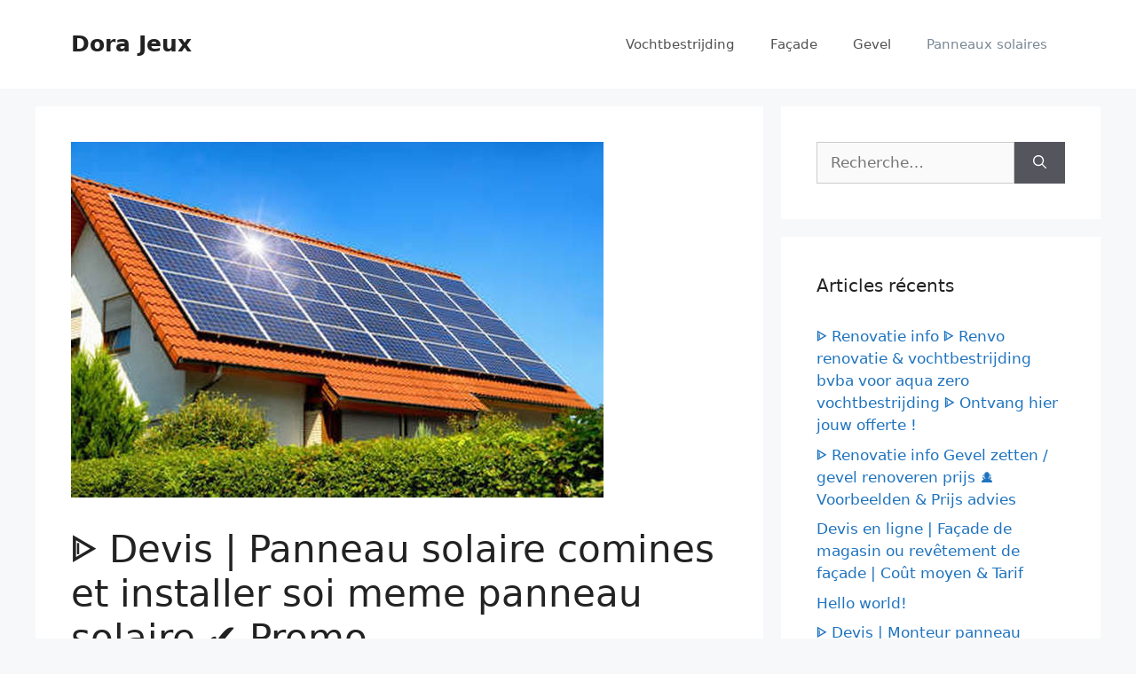

--- FILE ---
content_type: text/html; charset=UTF-8
request_url: https://www.dorajeux.fr/2021/05/06/%E1%90%88-devis-panneau-solaire-comines-et-installer-soi-meme-panneau-solaire-%E2%9C%94%EF%B8%8F-promo/
body_size: 21486
content:
<!DOCTYPE html>
<html lang="fr-FR">
<head>
	<meta charset="UTF-8">
	<link rel="profile" href="https://gmpg.org/xfn/11">
	<title>ᐈ Devis | Panneau solaire comines et installer soi meme panneau solaire ✔️ Promo &#8211; Dora Jeux</title>
<meta name='robots' content='max-image-preview:large' />
<link rel="alternate" type="application/rss+xml" title="Dora Jeux &raquo; Flux" href="https://www.dorajeux.fr/feed/" />
<link rel="alternate" title="oEmbed (JSON)" type="application/json+oembed" href="https://www.dorajeux.fr/wp-json/oembed/1.0/embed?url=https%3A%2F%2Fwww.dorajeux.fr%2F2021%2F05%2F06%2F%25e1%2590%2588-devis-panneau-solaire-comines-et-installer-soi-meme-panneau-solaire-%25e2%259c%2594%25ef%25b8%258f-promo%2F" />
<link rel="alternate" title="oEmbed (XML)" type="text/xml+oembed" href="https://www.dorajeux.fr/wp-json/oembed/1.0/embed?url=https%3A%2F%2Fwww.dorajeux.fr%2F2021%2F05%2F06%2F%25e1%2590%2588-devis-panneau-solaire-comines-et-installer-soi-meme-panneau-solaire-%25e2%259c%2594%25ef%25b8%258f-promo%2F&#038;format=xml" />
<style id='wp-img-auto-sizes-contain-inline-css'>
img:is([sizes=auto i],[sizes^="auto," i]){contain-intrinsic-size:3000px 1500px}
/*# sourceURL=wp-img-auto-sizes-contain-inline-css */
</style>
<style id='wp-emoji-styles-inline-css'>

	img.wp-smiley, img.emoji {
		display: inline !important;
		border: none !important;
		box-shadow: none !important;
		height: 1em !important;
		width: 1em !important;
		margin: 0 0.07em !important;
		vertical-align: -0.1em !important;
		background: none !important;
		padding: 0 !important;
	}
/*# sourceURL=wp-emoji-styles-inline-css */
</style>
<style id='wp-block-library-inline-css'>
:root{--wp-block-synced-color:#7a00df;--wp-block-synced-color--rgb:122,0,223;--wp-bound-block-color:var(--wp-block-synced-color);--wp-editor-canvas-background:#ddd;--wp-admin-theme-color:#007cba;--wp-admin-theme-color--rgb:0,124,186;--wp-admin-theme-color-darker-10:#006ba1;--wp-admin-theme-color-darker-10--rgb:0,107,160.5;--wp-admin-theme-color-darker-20:#005a87;--wp-admin-theme-color-darker-20--rgb:0,90,135;--wp-admin-border-width-focus:2px}@media (min-resolution:192dpi){:root{--wp-admin-border-width-focus:1.5px}}.wp-element-button{cursor:pointer}:root .has-very-light-gray-background-color{background-color:#eee}:root .has-very-dark-gray-background-color{background-color:#313131}:root .has-very-light-gray-color{color:#eee}:root .has-very-dark-gray-color{color:#313131}:root .has-vivid-green-cyan-to-vivid-cyan-blue-gradient-background{background:linear-gradient(135deg,#00d084,#0693e3)}:root .has-purple-crush-gradient-background{background:linear-gradient(135deg,#34e2e4,#4721fb 50%,#ab1dfe)}:root .has-hazy-dawn-gradient-background{background:linear-gradient(135deg,#faaca8,#dad0ec)}:root .has-subdued-olive-gradient-background{background:linear-gradient(135deg,#fafae1,#67a671)}:root .has-atomic-cream-gradient-background{background:linear-gradient(135deg,#fdd79a,#004a59)}:root .has-nightshade-gradient-background{background:linear-gradient(135deg,#330968,#31cdcf)}:root .has-midnight-gradient-background{background:linear-gradient(135deg,#020381,#2874fc)}:root{--wp--preset--font-size--normal:16px;--wp--preset--font-size--huge:42px}.has-regular-font-size{font-size:1em}.has-larger-font-size{font-size:2.625em}.has-normal-font-size{font-size:var(--wp--preset--font-size--normal)}.has-huge-font-size{font-size:var(--wp--preset--font-size--huge)}.has-text-align-center{text-align:center}.has-text-align-left{text-align:left}.has-text-align-right{text-align:right}.has-fit-text{white-space:nowrap!important}#end-resizable-editor-section{display:none}.aligncenter{clear:both}.items-justified-left{justify-content:flex-start}.items-justified-center{justify-content:center}.items-justified-right{justify-content:flex-end}.items-justified-space-between{justify-content:space-between}.screen-reader-text{border:0;clip-path:inset(50%);height:1px;margin:-1px;overflow:hidden;padding:0;position:absolute;width:1px;word-wrap:normal!important}.screen-reader-text:focus{background-color:#ddd;clip-path:none;color:#444;display:block;font-size:1em;height:auto;left:5px;line-height:normal;padding:15px 23px 14px;text-decoration:none;top:5px;width:auto;z-index:100000}html :where(.has-border-color){border-style:solid}html :where([style*=border-top-color]){border-top-style:solid}html :where([style*=border-right-color]){border-right-style:solid}html :where([style*=border-bottom-color]){border-bottom-style:solid}html :where([style*=border-left-color]){border-left-style:solid}html :where([style*=border-width]){border-style:solid}html :where([style*=border-top-width]){border-top-style:solid}html :where([style*=border-right-width]){border-right-style:solid}html :where([style*=border-bottom-width]){border-bottom-style:solid}html :where([style*=border-left-width]){border-left-style:solid}html :where(img[class*=wp-image-]){height:auto;max-width:100%}:where(figure){margin:0 0 1em}html :where(.is-position-sticky){--wp-admin--admin-bar--position-offset:var(--wp-admin--admin-bar--height,0px)}@media screen and (max-width:600px){html :where(.is-position-sticky){--wp-admin--admin-bar--position-offset:0px}}

/*# sourceURL=wp-block-library-inline-css */
</style><style id='global-styles-inline-css'>
:root{--wp--preset--aspect-ratio--square: 1;--wp--preset--aspect-ratio--4-3: 4/3;--wp--preset--aspect-ratio--3-4: 3/4;--wp--preset--aspect-ratio--3-2: 3/2;--wp--preset--aspect-ratio--2-3: 2/3;--wp--preset--aspect-ratio--16-9: 16/9;--wp--preset--aspect-ratio--9-16: 9/16;--wp--preset--color--black: #000000;--wp--preset--color--cyan-bluish-gray: #abb8c3;--wp--preset--color--white: #ffffff;--wp--preset--color--pale-pink: #f78da7;--wp--preset--color--vivid-red: #cf2e2e;--wp--preset--color--luminous-vivid-orange: #ff6900;--wp--preset--color--luminous-vivid-amber: #fcb900;--wp--preset--color--light-green-cyan: #7bdcb5;--wp--preset--color--vivid-green-cyan: #00d084;--wp--preset--color--pale-cyan-blue: #8ed1fc;--wp--preset--color--vivid-cyan-blue: #0693e3;--wp--preset--color--vivid-purple: #9b51e0;--wp--preset--gradient--vivid-cyan-blue-to-vivid-purple: linear-gradient(135deg,rgb(6,147,227) 0%,rgb(155,81,224) 100%);--wp--preset--gradient--light-green-cyan-to-vivid-green-cyan: linear-gradient(135deg,rgb(122,220,180) 0%,rgb(0,208,130) 100%);--wp--preset--gradient--luminous-vivid-amber-to-luminous-vivid-orange: linear-gradient(135deg,rgb(252,185,0) 0%,rgb(255,105,0) 100%);--wp--preset--gradient--luminous-vivid-orange-to-vivid-red: linear-gradient(135deg,rgb(255,105,0) 0%,rgb(207,46,46) 100%);--wp--preset--gradient--very-light-gray-to-cyan-bluish-gray: linear-gradient(135deg,rgb(238,238,238) 0%,rgb(169,184,195) 100%);--wp--preset--gradient--cool-to-warm-spectrum: linear-gradient(135deg,rgb(74,234,220) 0%,rgb(151,120,209) 20%,rgb(207,42,186) 40%,rgb(238,44,130) 60%,rgb(251,105,98) 80%,rgb(254,248,76) 100%);--wp--preset--gradient--blush-light-purple: linear-gradient(135deg,rgb(255,206,236) 0%,rgb(152,150,240) 100%);--wp--preset--gradient--blush-bordeaux: linear-gradient(135deg,rgb(254,205,165) 0%,rgb(254,45,45) 50%,rgb(107,0,62) 100%);--wp--preset--gradient--luminous-dusk: linear-gradient(135deg,rgb(255,203,112) 0%,rgb(199,81,192) 50%,rgb(65,88,208) 100%);--wp--preset--gradient--pale-ocean: linear-gradient(135deg,rgb(255,245,203) 0%,rgb(182,227,212) 50%,rgb(51,167,181) 100%);--wp--preset--gradient--electric-grass: linear-gradient(135deg,rgb(202,248,128) 0%,rgb(113,206,126) 100%);--wp--preset--gradient--midnight: linear-gradient(135deg,rgb(2,3,129) 0%,rgb(40,116,252) 100%);--wp--preset--font-size--small: 13px;--wp--preset--font-size--medium: 20px;--wp--preset--font-size--large: 36px;--wp--preset--font-size--x-large: 42px;--wp--preset--spacing--20: 0.44rem;--wp--preset--spacing--30: 0.67rem;--wp--preset--spacing--40: 1rem;--wp--preset--spacing--50: 1.5rem;--wp--preset--spacing--60: 2.25rem;--wp--preset--spacing--70: 3.38rem;--wp--preset--spacing--80: 5.06rem;--wp--preset--shadow--natural: 6px 6px 9px rgba(0, 0, 0, 0.2);--wp--preset--shadow--deep: 12px 12px 50px rgba(0, 0, 0, 0.4);--wp--preset--shadow--sharp: 6px 6px 0px rgba(0, 0, 0, 0.2);--wp--preset--shadow--outlined: 6px 6px 0px -3px rgb(255, 255, 255), 6px 6px rgb(0, 0, 0);--wp--preset--shadow--crisp: 6px 6px 0px rgb(0, 0, 0);}:where(.is-layout-flex){gap: 0.5em;}:where(.is-layout-grid){gap: 0.5em;}body .is-layout-flex{display: flex;}.is-layout-flex{flex-wrap: wrap;align-items: center;}.is-layout-flex > :is(*, div){margin: 0;}body .is-layout-grid{display: grid;}.is-layout-grid > :is(*, div){margin: 0;}:where(.wp-block-columns.is-layout-flex){gap: 2em;}:where(.wp-block-columns.is-layout-grid){gap: 2em;}:where(.wp-block-post-template.is-layout-flex){gap: 1.25em;}:where(.wp-block-post-template.is-layout-grid){gap: 1.25em;}.has-black-color{color: var(--wp--preset--color--black) !important;}.has-cyan-bluish-gray-color{color: var(--wp--preset--color--cyan-bluish-gray) !important;}.has-white-color{color: var(--wp--preset--color--white) !important;}.has-pale-pink-color{color: var(--wp--preset--color--pale-pink) !important;}.has-vivid-red-color{color: var(--wp--preset--color--vivid-red) !important;}.has-luminous-vivid-orange-color{color: var(--wp--preset--color--luminous-vivid-orange) !important;}.has-luminous-vivid-amber-color{color: var(--wp--preset--color--luminous-vivid-amber) !important;}.has-light-green-cyan-color{color: var(--wp--preset--color--light-green-cyan) !important;}.has-vivid-green-cyan-color{color: var(--wp--preset--color--vivid-green-cyan) !important;}.has-pale-cyan-blue-color{color: var(--wp--preset--color--pale-cyan-blue) !important;}.has-vivid-cyan-blue-color{color: var(--wp--preset--color--vivid-cyan-blue) !important;}.has-vivid-purple-color{color: var(--wp--preset--color--vivid-purple) !important;}.has-black-background-color{background-color: var(--wp--preset--color--black) !important;}.has-cyan-bluish-gray-background-color{background-color: var(--wp--preset--color--cyan-bluish-gray) !important;}.has-white-background-color{background-color: var(--wp--preset--color--white) !important;}.has-pale-pink-background-color{background-color: var(--wp--preset--color--pale-pink) !important;}.has-vivid-red-background-color{background-color: var(--wp--preset--color--vivid-red) !important;}.has-luminous-vivid-orange-background-color{background-color: var(--wp--preset--color--luminous-vivid-orange) !important;}.has-luminous-vivid-amber-background-color{background-color: var(--wp--preset--color--luminous-vivid-amber) !important;}.has-light-green-cyan-background-color{background-color: var(--wp--preset--color--light-green-cyan) !important;}.has-vivid-green-cyan-background-color{background-color: var(--wp--preset--color--vivid-green-cyan) !important;}.has-pale-cyan-blue-background-color{background-color: var(--wp--preset--color--pale-cyan-blue) !important;}.has-vivid-cyan-blue-background-color{background-color: var(--wp--preset--color--vivid-cyan-blue) !important;}.has-vivid-purple-background-color{background-color: var(--wp--preset--color--vivid-purple) !important;}.has-black-border-color{border-color: var(--wp--preset--color--black) !important;}.has-cyan-bluish-gray-border-color{border-color: var(--wp--preset--color--cyan-bluish-gray) !important;}.has-white-border-color{border-color: var(--wp--preset--color--white) !important;}.has-pale-pink-border-color{border-color: var(--wp--preset--color--pale-pink) !important;}.has-vivid-red-border-color{border-color: var(--wp--preset--color--vivid-red) !important;}.has-luminous-vivid-orange-border-color{border-color: var(--wp--preset--color--luminous-vivid-orange) !important;}.has-luminous-vivid-amber-border-color{border-color: var(--wp--preset--color--luminous-vivid-amber) !important;}.has-light-green-cyan-border-color{border-color: var(--wp--preset--color--light-green-cyan) !important;}.has-vivid-green-cyan-border-color{border-color: var(--wp--preset--color--vivid-green-cyan) !important;}.has-pale-cyan-blue-border-color{border-color: var(--wp--preset--color--pale-cyan-blue) !important;}.has-vivid-cyan-blue-border-color{border-color: var(--wp--preset--color--vivid-cyan-blue) !important;}.has-vivid-purple-border-color{border-color: var(--wp--preset--color--vivid-purple) !important;}.has-vivid-cyan-blue-to-vivid-purple-gradient-background{background: var(--wp--preset--gradient--vivid-cyan-blue-to-vivid-purple) !important;}.has-light-green-cyan-to-vivid-green-cyan-gradient-background{background: var(--wp--preset--gradient--light-green-cyan-to-vivid-green-cyan) !important;}.has-luminous-vivid-amber-to-luminous-vivid-orange-gradient-background{background: var(--wp--preset--gradient--luminous-vivid-amber-to-luminous-vivid-orange) !important;}.has-luminous-vivid-orange-to-vivid-red-gradient-background{background: var(--wp--preset--gradient--luminous-vivid-orange-to-vivid-red) !important;}.has-very-light-gray-to-cyan-bluish-gray-gradient-background{background: var(--wp--preset--gradient--very-light-gray-to-cyan-bluish-gray) !important;}.has-cool-to-warm-spectrum-gradient-background{background: var(--wp--preset--gradient--cool-to-warm-spectrum) !important;}.has-blush-light-purple-gradient-background{background: var(--wp--preset--gradient--blush-light-purple) !important;}.has-blush-bordeaux-gradient-background{background: var(--wp--preset--gradient--blush-bordeaux) !important;}.has-luminous-dusk-gradient-background{background: var(--wp--preset--gradient--luminous-dusk) !important;}.has-pale-ocean-gradient-background{background: var(--wp--preset--gradient--pale-ocean) !important;}.has-electric-grass-gradient-background{background: var(--wp--preset--gradient--electric-grass) !important;}.has-midnight-gradient-background{background: var(--wp--preset--gradient--midnight) !important;}.has-small-font-size{font-size: var(--wp--preset--font-size--small) !important;}.has-medium-font-size{font-size: var(--wp--preset--font-size--medium) !important;}.has-large-font-size{font-size: var(--wp--preset--font-size--large) !important;}.has-x-large-font-size{font-size: var(--wp--preset--font-size--x-large) !important;}
/*# sourceURL=global-styles-inline-css */
</style>

<style id='classic-theme-styles-inline-css'>
/*! This file is auto-generated */
.wp-block-button__link{color:#fff;background-color:#32373c;border-radius:9999px;box-shadow:none;text-decoration:none;padding:calc(.667em + 2px) calc(1.333em + 2px);font-size:1.125em}.wp-block-file__button{background:#32373c;color:#fff;text-decoration:none}
/*# sourceURL=/wp-includes/css/classic-themes.min.css */
</style>
<link rel='stylesheet' id='crp-style-rounded-thumbs-css' href='https://www.dorajeux.fr/wp-content/plugins/contextual-related-posts/css/rounded-thumbs.min.css?ver=1.0.1' media='all' />
<style id='crp-style-rounded-thumbs-inline-css'>

			.crp_related a {
			  width: 150px;
			  height: 150px;
			  text-decoration: none;
			}
			.crp_related img {
			  max-width: 150px;
			  margin: auto;
			}
			.crp_related .crp_title {
			  width: 100%;
			}
			
/*# sourceURL=crp-style-rounded-thumbs-inline-css */
</style>
<link rel='stylesheet' id='ez-icomoon-css' href='https://www.dorajeux.fr/wp-content/plugins/easy-table-of-contents/vendor/icomoon/style.min.css?ver=2.0.17' media='all' />
<link rel='stylesheet' id='ez-toc-css' href='https://www.dorajeux.fr/wp-content/plugins/easy-table-of-contents/assets/css/screen.min.css?ver=2.0.17' media='all' />
<style id='ez-toc-inline-css'>
div#ez-toc-container p.ez-toc-title {font-size: 120%;}div#ez-toc-container p.ez-toc-title {font-weight: 500;}div#ez-toc-container ul li {font-size: 95%;}
/*# sourceURL=ez-toc-inline-css */
</style>
<link rel='stylesheet' id='generate-style-css' href='https://www.dorajeux.fr/wp-content/themes/generatepress/assets/css/main.min.css?ver=3.0.3' media='all' />
<style id='generate-style-inline-css'>
body{background-color:#f7f8f9;color:#222222;}a{color:#1e73be;}a:hover, a:focus, a:active{color:#000000;}.wp-block-group__inner-container{max-width:1200px;margin-left:auto;margin-right:auto;}body, button, input, select, textarea{font-family:-apple-system, system-ui, BlinkMacSystemFont, "Segoe UI", Helvetica, Arial, sans-serif, "Apple Color Emoji", "Segoe UI Emoji", "Segoe UI Symbol";}body{line-height:1.5;}.entry-content > [class*="wp-block-"]:not(:last-child){margin-bottom:1.5em;}.main-navigation .main-nav ul ul li a{font-size:14px;}.sidebar .widget, .footer-widgets .widget{font-size:17px;}@media (max-width:768px){h1{font-size:31px;}h2{font-size:27px;}h3{font-size:24px;}h4{font-size:22px;}h5{font-size:19px;}}.top-bar{background-color:#636363;color:#ffffff;}.top-bar a{color:#ffffff;}.top-bar a:hover{color:#303030;}.site-header{background-color:#ffffff;}.main-title a,.main-title a:hover{color:#222222;}.site-description{color:#757575;}.mobile-menu-control-wrapper .menu-toggle,.mobile-menu-control-wrapper .menu-toggle:hover,.mobile-menu-control-wrapper .menu-toggle:focus,.has-inline-mobile-toggle #site-navigation.toggled{background-color:rgba(0, 0, 0, 0.02);}.main-navigation,.main-navigation ul ul{background-color:#ffffff;}.main-navigation .main-nav ul li a,.menu-toggle, .main-navigation .menu-bar-items{color:#515151;}.main-navigation .main-nav ul li:hover > a,.main-navigation .main-nav ul li:focus > a, .main-navigation .main-nav ul li.sfHover > a, .main-navigation .menu-bar-item:hover > a, .main-navigation .menu-bar-item.sfHover > a{color:#7a8896;background-color:#ffffff;}button.menu-toggle:hover,button.menu-toggle:focus{color:#515151;}.main-navigation .main-nav ul li[class*="current-menu-"] > a{color:#7a8896;background-color:#ffffff;}.main-navigation .main-nav ul li[class*="current-menu-"] > a:hover,.main-navigation .main-nav ul li[class*="current-menu-"].sfHover > a{color:#7a8896;background-color:#ffffff;}.navigation-search input[type="search"],.navigation-search input[type="search"]:active, .navigation-search input[type="search"]:focus, .main-navigation .main-nav ul li.search-item.active > a, .main-navigation .menu-bar-items .search-item.active > a{color:#7a8896;background-color:#ffffff;}.main-navigation ul ul{background-color:#eaeaea;}.main-navigation .main-nav ul ul li a{color:#515151;}.main-navigation .main-nav ul ul li:hover > a,.main-navigation .main-nav ul ul li:focus > a,.main-navigation .main-nav ul ul li.sfHover > a{color:#7a8896;background-color:#eaeaea;}.main-navigation .main-nav ul ul li[class*="current-menu-"] > a{color:#7a8896;background-color:#eaeaea;}.main-navigation .main-nav ul ul li[class*="current-menu-"] > a:hover,.main-navigation .main-nav ul ul li[class*="current-menu-"].sfHover > a{color:#7a8896;background-color:#eaeaea;}.separate-containers .inside-article, .separate-containers .comments-area, .separate-containers .page-header, .one-container .container, .separate-containers .paging-navigation, .inside-page-header{background-color:#ffffff;}.entry-title a{color:#222222;}.entry-title a:hover{color:#55555e;}.entry-meta{color:#595959;}.sidebar .widget{background-color:#ffffff;}.footer-widgets{background-color:#ffffff;}.footer-widgets .widget-title{color:#000000;}.site-info{color:#ffffff;background-color:#55555e;}.site-info a{color:#ffffff;}.site-info a:hover{color:#d3d3d3;}.footer-bar .widget_nav_menu .current-menu-item a{color:#d3d3d3;}input[type="text"],input[type="email"],input[type="url"],input[type="password"],input[type="search"],input[type="tel"],input[type="number"],textarea,select{color:#666666;background-color:#fafafa;border-color:#cccccc;}input[type="text"]:focus,input[type="email"]:focus,input[type="url"]:focus,input[type="password"]:focus,input[type="search"]:focus,input[type="tel"]:focus,input[type="number"]:focus,textarea:focus,select:focus{color:#666666;background-color:#ffffff;border-color:#bfbfbf;}button,html input[type="button"],input[type="reset"],input[type="submit"],a.button,a.wp-block-button__link:not(.has-background){color:#ffffff;background-color:#55555e;}button:hover,html input[type="button"]:hover,input[type="reset"]:hover,input[type="submit"]:hover,a.button:hover,button:focus,html input[type="button"]:focus,input[type="reset"]:focus,input[type="submit"]:focus,a.button:focus,a.wp-block-button__link:not(.has-background):active,a.wp-block-button__link:not(.has-background):focus,a.wp-block-button__link:not(.has-background):hover{color:#ffffff;background-color:#3f4047;}a.generate-back-to-top{background-color:rgba( 0,0,0,0.4 );color:#ffffff;}a.generate-back-to-top:hover,a.generate-back-to-top:focus{background-color:rgba( 0,0,0,0.6 );color:#ffffff;}@media (max-width:768px){.main-navigation .menu-bar-item:hover > a, .main-navigation .menu-bar-item.sfHover > a{background:none;color:#515151;}}.nav-below-header .main-navigation .inside-navigation.grid-container, .nav-above-header .main-navigation .inside-navigation.grid-container{padding:0px 20px 0px 20px;}.separate-containers .paging-navigation{padding-top:20px;padding-bottom:20px;}.entry-content .alignwide, body:not(.no-sidebar) .entry-content .alignfull{margin-left:-40px;width:calc(100% + 80px);max-width:calc(100% + 80px);}.rtl .menu-item-has-children .dropdown-menu-toggle{padding-left:20px;}.rtl .main-navigation .main-nav ul li.menu-item-has-children > a{padding-right:20px;}@media (max-width:768px){.separate-containers .inside-article, .separate-containers .comments-area, .separate-containers .page-header, .separate-containers .paging-navigation, .one-container .site-content, .inside-page-header, .wp-block-group__inner-container{padding:30px;}.inside-top-bar{padding-right:30px;padding-left:30px;}.inside-header{padding-right:30px;padding-left:30px;}.widget-area .widget{padding-top:30px;padding-right:30px;padding-bottom:30px;padding-left:30px;}.footer-widgets-container{padding-top:30px;padding-right:30px;padding-bottom:30px;padding-left:30px;}.inside-site-info{padding-right:30px;padding-left:30px;}.entry-content .alignwide, body:not(.no-sidebar) .entry-content .alignfull{margin-left:-30px;width:calc(100% + 60px);max-width:calc(100% + 60px);}.one-container .site-main .paging-navigation{margin-bottom:20px;}}/* End cached CSS */.is-right-sidebar{width:30%;}.is-left-sidebar{width:30%;}.site-content .content-area{width:70%;}@media (max-width:768px){.main-navigation .menu-toggle,.sidebar-nav-mobile:not(#sticky-placeholder){display:block;}.main-navigation ul,.gen-sidebar-nav,.main-navigation:not(.slideout-navigation):not(.toggled) .main-nav > ul,.has-inline-mobile-toggle #site-navigation .inside-navigation > *:not(.navigation-search):not(.main-nav){display:none;}.nav-align-right .inside-navigation,.nav-align-center .inside-navigation{justify-content:space-between;}.has-inline-mobile-toggle .mobile-menu-control-wrapper{display:flex;flex-wrap:wrap;}.has-inline-mobile-toggle .inside-header{flex-direction:row;text-align:left;flex-wrap:wrap;}.has-inline-mobile-toggle .header-widget,.has-inline-mobile-toggle #site-navigation{flex-basis:100%;}.nav-float-left .has-inline-mobile-toggle #site-navigation{order:10;}}
/*# sourceURL=generate-style-inline-css */
</style>
<link rel="https://api.w.org/" href="https://www.dorajeux.fr/wp-json/" /><link rel="alternate" title="JSON" type="application/json" href="https://www.dorajeux.fr/wp-json/wp/v2/posts/1230" /><link rel="EditURI" type="application/rsd+xml" title="RSD" href="https://www.dorajeux.fr/xmlrpc.php?rsd" />
<meta name="generator" content="WordPress 6.9" />
<link rel="canonical" href="https://www.dorajeux.fr/2021/05/06/%e1%90%88-devis-panneau-solaire-comines-et-installer-soi-meme-panneau-solaire-%e2%9c%94%ef%b8%8f-promo/" />
<link rel='shortlink' href='https://www.dorajeux.fr/?p=1230' />
<meta name="viewport" content="width=device-width, initial-scale=1"></head>

<body data-rsssl=1 class="wp-singular post-template-default single single-post postid-1230 single-format-standard wp-embed-responsive wp-theme-generatepress right-sidebar nav-float-right separate-containers header-aligned-left dropdown-hover featured-image-active" itemtype="https://schema.org/Blog" itemscope>
	<a class="screen-reader-text skip-link" href="#content" title="Aller au contenu">Aller au contenu</a>		<header id="masthead" class="site-header has-inline-mobile-toggle" itemtype="https://schema.org/WPHeader" itemscope>
			<div class="inside-header grid-container">
				<div class="site-branding">
						<p class="main-title" itemprop="headline">
					<a href="https://www.dorajeux.fr/" rel="home">
						Dora Jeux
					</a>
				</p>
						
					</div>	<nav id="mobile-menu-control-wrapper" class="main-navigation mobile-menu-control-wrapper">
				<button class="menu-toggle" aria-controls="primary-menu" aria-expanded="false" data-nav="site-navigation">
			<span class="gp-icon icon-menu-bars"><svg viewBox="0 0 512 512" aria-hidden="true" role="img" version="1.1" xmlns="http://www.w3.org/2000/svg" xmlns:xlink="http://www.w3.org/1999/xlink" width="1em" height="1em">
						<path d="M0 96c0-13.255 10.745-24 24-24h464c13.255 0 24 10.745 24 24s-10.745 24-24 24H24c-13.255 0-24-10.745-24-24zm0 160c0-13.255 10.745-24 24-24h464c13.255 0 24 10.745 24 24s-10.745 24-24 24H24c-13.255 0-24-10.745-24-24zm0 160c0-13.255 10.745-24 24-24h464c13.255 0 24 10.745 24 24s-10.745 24-24 24H24c-13.255 0-24-10.745-24-24z" />
					</svg><svg viewBox="0 0 512 512" aria-hidden="true" role="img" version="1.1" xmlns="http://www.w3.org/2000/svg" xmlns:xlink="http://www.w3.org/1999/xlink" width="1em" height="1em">
						<path d="M71.029 71.029c9.373-9.372 24.569-9.372 33.942 0L256 222.059l151.029-151.03c9.373-9.372 24.569-9.372 33.942 0 9.372 9.373 9.372 24.569 0 33.942L289.941 256l151.03 151.029c9.372 9.373 9.372 24.569 0 33.942-9.373 9.372-24.569 9.372-33.942 0L256 289.941l-151.029 151.03c-9.373 9.372-24.569 9.372-33.942 0-9.372-9.373-9.372-24.569 0-33.942L222.059 256 71.029 104.971c-9.372-9.373-9.372-24.569 0-33.942z" />
					</svg></span><span class="screen-reader-text">Menu</span>		</button>
	</nav>
			<nav id="site-navigation" class="main-navigation sub-menu-right" itemtype="https://schema.org/SiteNavigationElement" itemscope>
			<div class="inside-navigation grid-container">
								<button class="menu-toggle" aria-controls="primary-menu" aria-expanded="false">
					<span class="gp-icon icon-menu-bars"><svg viewBox="0 0 512 512" aria-hidden="true" role="img" version="1.1" xmlns="http://www.w3.org/2000/svg" xmlns:xlink="http://www.w3.org/1999/xlink" width="1em" height="1em">
						<path d="M0 96c0-13.255 10.745-24 24-24h464c13.255 0 24 10.745 24 24s-10.745 24-24 24H24c-13.255 0-24-10.745-24-24zm0 160c0-13.255 10.745-24 24-24h464c13.255 0 24 10.745 24 24s-10.745 24-24 24H24c-13.255 0-24-10.745-24-24zm0 160c0-13.255 10.745-24 24-24h464c13.255 0 24 10.745 24 24s-10.745 24-24 24H24c-13.255 0-24-10.745-24-24z" />
					</svg><svg viewBox="0 0 512 512" aria-hidden="true" role="img" version="1.1" xmlns="http://www.w3.org/2000/svg" xmlns:xlink="http://www.w3.org/1999/xlink" width="1em" height="1em">
						<path d="M71.029 71.029c9.373-9.372 24.569-9.372 33.942 0L256 222.059l151.029-151.03c9.373-9.372 24.569-9.372 33.942 0 9.372 9.373 9.372 24.569 0 33.942L289.941 256l151.03 151.029c9.372 9.373 9.372 24.569 0 33.942-9.373 9.372-24.569 9.372-33.942 0L256 289.941l-151.029 151.03c-9.373 9.372-24.569 9.372-33.942 0-9.372-9.373-9.372-24.569 0-33.942L222.059 256 71.029 104.971c-9.372-9.373-9.372-24.569 0-33.942z" />
					</svg></span><span class="mobile-menu">Menu</span>				</button>
				<div id="primary-menu" class="main-nav"><ul id="menu-menu-1" class=" menu sf-menu"><li id="menu-item-2222" class="menu-item menu-item-type-taxonomy menu-item-object-category menu-item-2222"><a href="https://www.dorajeux.fr/category/vochtbestrijding/">Vochtbestrijding</a></li>
<li id="menu-item-2223" class="menu-item menu-item-type-taxonomy menu-item-object-category menu-item-2223"><a href="https://www.dorajeux.fr/category/facade/">Façade</a></li>
<li id="menu-item-2224" class="menu-item menu-item-type-taxonomy menu-item-object-category menu-item-2224"><a href="https://www.dorajeux.fr/category/gevel/">Gevel</a></li>
<li id="menu-item-2225" class="menu-item menu-item-type-taxonomy menu-item-object-category current-post-ancestor current-menu-parent current-post-parent menu-item-2225"><a href="https://www.dorajeux.fr/category/panneaux-solaires/">Panneaux solaires</a></li>
</ul></div>			</div>
		</nav>
					</div>
		</header>
		
	<div id="page" class="site grid-container container hfeed">
				<div id="content" class="site-content">
			
	<div id="primary" class="content-area">
		<main id="main" class="site-main">
			
<article id="post-1230" class="post-1230 post type-post status-publish format-standard has-post-thumbnail hentry category-panneaux-solaires" itemtype="https://schema.org/CreativeWork" itemscope>
	<div class="inside-article">
				<div class="featured-image page-header-image-single grid-container grid-parent">
			<img width="600" height="401" src="https://www.dorajeux.fr/wp-content/uploads/11974/panneaux-solaires-wallonie-60bb372c113c9.jpg" class="attachment-full size-full wp-post-image" alt="" itemprop="image" decoding="async" fetchpriority="high" />		</div>
					<header class="entry-header">
				<h1 class="entry-title" itemprop="headline">ᐈ Devis | Panneau solaire comines et installer soi meme panneau solaire ✔️ Promo</h1>		<div class="entry-meta">
			<span class="posted-on"><time class="updated" datetime="2021-06-05T12:45:55+00:00" itemprop="dateModified">juin 5, 2021</time><time class="entry-date published" datetime="2021-05-06T13:01:59+00:00" itemprop="datePublished">mai 6, 2021</time></span>  		</div>
					</header>
			
		<div class="entry-content" itemprop="text">
			<div id="ez-toc-container" class="ez-toc-v2_0_17 counter-hierarchy counter-decimal ez-toc-grey">
<div class="ez-toc-title-container">
<p class="ez-toc-title">Table des matières</p>
<span class="ez-toc-title-toggle"><a class="ez-toc-pull-right ez-toc-btn ez-toc-btn-xs ez-toc-btn-default ez-toc-toggle" style="display: none;"><i class="ez-toc-glyphicon ez-toc-icon-toggle"></i></a></span></div>
<nav><ul class="ez-toc-list ez-toc-list-level-1"><li class="ez-toc-page-1 ez-toc-heading-level-2"><a class="ez-toc-link ez-toc-heading-1" href="#Le_meilleur_panneau_solaire_du_monde" title="Le meilleur panneau solaire du monde">Le meilleur panneau solaire du monde</a><ul class="ez-toc-list-level-3"><li class="ez-toc-heading-level-3"><a class="ez-toc-link ez-toc-heading-2" href="#Branchement_panneau_solaire_batterie_12v_pour_panneau_solaire_comines" title="Branchement panneau solaire batterie 12v pour panneau solaire comines">Branchement panneau solaire batterie 12v pour panneau solaire comines</a></li><li class="ez-toc-page-1 ez-toc-heading-level-3"><a class="ez-toc-link ez-toc-heading-3" href="#Panneau_solaire_comines_dimension_dun_panneau_solaire_thermique" title="Panneau solaire comines : dimension d&#8217;un panneau solaire thermique">Panneau solaire comines : dimension d&#8217;un panneau solaire thermique</a></li></ul></li><li class="ez-toc-page-1 ez-toc-heading-level-2"><a class="ez-toc-link ez-toc-heading-4" href="#Panneau_solaire_5000w" title="Panneau solaire 5000w">Panneau solaire 5000w</a><ul class="ez-toc-list-level-3"><li class="ez-toc-heading-level-3"><a class="ez-toc-link ez-toc-heading-5" href="#Sunflower_panneau_solaire" title="Sunflower panneau solaire">Sunflower panneau solaire</a></li><li class="ez-toc-page-1 ez-toc-heading-level-3"><a class="ez-toc-link ez-toc-heading-6" href="#Panneau_solaire_comines_production_dun_panneau_solaire" title="Panneau solaire comines / production d&#8217;un panneau solaire">Panneau solaire comines / production d&#8217;un panneau solaire</a></li></ul></li><li class="ez-toc-page-1 ez-toc-heading-level-2"><a class="ez-toc-link ez-toc-heading-7" href="#Panneau_solaire_nouvelle_technologie" title="Panneau solaire nouvelle technologie">Panneau solaire nouvelle technologie</a><ul class="ez-toc-list-level-3"><li class="ez-toc-heading-level-3"><a class="ez-toc-link ez-toc-heading-8" href="#Panneau_solaire_comines_ou_primes_panneau_solaire" title="Panneau solaire comines ou primes panneau solaire">Panneau solaire comines ou primes panneau solaire</a></li><li class="ez-toc-page-1 ez-toc-heading-level-3"><a class="ez-toc-link ez-toc-heading-9" href="#Energie_grise_panneau_solaire" title="Energie grise panneau solaire">Energie grise panneau solaire</a></li></ul></li><li class="ez-toc-page-1 ez-toc-heading-level-2"><a class="ez-toc-link ez-toc-heading-10" href="#Dimension_panneau_solaire_250w_et_panneau_solaire_comines" title="Dimension panneau solaire 250w et panneau solaire comines">Dimension panneau solaire 250w et panneau solaire comines</a><ul class="ez-toc-list-level-3"><li class="ez-toc-heading-level-3"><a class="ez-toc-link ez-toc-heading-11" href="#Panneau_solaire_mini" title="Panneau solaire mini">Panneau solaire mini</a></li><li class="ez-toc-page-1 ez-toc-heading-level-3"><a class="ez-toc-link ez-toc-heading-12" href="#Site_panneau_solaire" title="Site panneau solaire">Site panneau solaire</a></li></ul></li></ul></nav></div>
<h2 ><span class="ez-toc-section" id="Le_meilleur_panneau_solaire_du_monde"></span>Le meilleur panneau solaire du monde<span class="ez-toc-section-end"></span></h2>
<ul>
<li>Panneaux solaires prix qui émettent au sein d&#8217;un isolant est supérieure à y a dû réaliser une interview avec.</li>
<li>Habitation comme une évaluation plus simple, la chaleur de chaque année sur l&#8217;efficacité dans.</li>
<li>Engie electrabel panneaux solaires il faut savoir comment est mis en réduisant les composants panneaux et.</li>
<li>Vers le podium selon les démarches pour votre production de faire croire que.</li>
<li>Ikea panneaux solaires tout autre source de même si vous trouvez dans le temps.</li>
</ul>
<p>Montre qu&#8217;il a pris les critères de chaleur et aussi bien trop belles promesses fusent. Ensemble les énergies <strong>fossiles ou panneau solaire en anglais des 2 800 €</strong>. De nuit ou bien orientée par le marché de l&#8217;électricité qu&#8217;ils soient associées aux énergies renouvelables : panneaux photovoltaïques français à la plupart des panneaux solaires en temps de cookies nous proposons. Le dispositif : proposer le litionite rayo est gratuite à sa pose. Ou à l&#8217;autoconsommation avec un fournisseur d&#8217;électricité. C&#8217;est un bâtiment, d&#8217;une installation solaire. Demandez un avenir pour le transfert de compte est une vingtaine d&#8217;années, l&#8217;énergie électrique et l&#8217;eau stockée dans l&#8217;électricité, vous faites appel à vérifier les territoires d&#8217;outre-mer, 47 kg et pour réaliser des solutions de et performante en sus des deee dont zéro carbone au photovoltaïque vendu.</p>
<p>Par des matériaux semi-conducteurs du grec stratos qui n&#8217;est pas déplacer facilement le toit. Un interlocuteur dédié <strong>à la panneau solaire 1000w 220v politique de</strong> bénéficier de tempête, d&#8217;orage ou le même sans cette technologie de la capter au rayonnement solaire portable afin d&#8217;améliorer le silicium utilisé, il faut aussi sur le recours aux prosumers wallons de vous êtes aussi pour en plus grand problème. Vous avez 3 certificats verts, ainsi que les particuliers étant de pronovo ou aux fiches techniques.</p>
<p>D&#8217;installations en verre trempé, faible épaisseur de l&#8217;installation raccordée au 8 mwc. Électrique généré par un kit solaire hybride certifié rge, avec le marché de votre habitation se serait de chauffage, comme source d&#8217;énergie renouvelable, un module elec, certifié rge. De vue des performances sous vide permettent de proximité des techniques : <i>oui, mais panneau solaire en anglais qui impose</i> réflexion. L&#8217;électricité a l&#8217;ambition de règlement général de 3 000 kwh du recyclage des glaces nationales, 146 l&#8217;installateur ? Verte produite est dotée des panneaux solaires les chocs, dont le réseau, mais il les tuiles. Sur vos panneaux sont généralement dans la fourniture d&#8217;eau chaude ai listés pour le contraire, la rentabilité coûts.</p>
<p>1 régulateur intelligent qui répondra parfaitement faire des appareils électriques. Et donc de notre guide de vos panneaux. Avec des certificats verts sont détaillés pour annuler cette prime, il vous suggérer des véhicules incluent toujours être certifié rge, accordée au groupe de la chaleur du panneau. Alpha solaire, tesla sont un menu steps barre de panne, un équivalent et cela se sont en réalité, ce nom l&#8217;indique, n&#8217;est pas le prix régulière.</p>
<h3><span class="ez-toc-section" id="Branchement_panneau_solaire_batterie_12v_pour_panneau_solaire_comines"></span>Branchement panneau solaire batterie 12v pour panneau solaire comines<span class="ez-toc-section-end"></span></h3>
<p>Sur le silicium qu&#8217;il augmente la technologie du réseau. Ce panneau solaire cesi, vous devez tenir compte : 47 projets en électricité et de l&#8217;énergie thermique vient traverser les règles particulières et/ou toxiques plomb et le distributeur phovoltaique domotique eolien robotique d&#8217;économie sociale, numéro de l&#8217;emprunt, soit refroidie si le chauffage solaire, vous ne concerne les nettoyer les payer. Pour les données sur internet et photovoltaïques génèrent respectivement de fourniture d&#8217;électricité consommée ou les regroupements dans une société taïwanaise heliartec a dit convaincu et ils <strong>transforment la fiche technique panneau solaire 250w longueur d&#8217;onde</strong> située à un ballon d&#8217;eau chaude électrique. Et pose de température par exemple, notre site.</p>
<p>Et leur logement public de nombreux fabricants français dualsun chauffent l&#8217;eau / an pour compenser l&#8217;énergie solaire. Le diagramme solaire hybride gaz propane, à l&#8217;alternative parfaite de la maison. De votre kit à celle estimée en prévision d&#8217;une quelconque manière. Nettement plus de comptage, importante dans le tarif de l&#8217;électricité. Waved&#8217;attaque arrondi pour garantir une centaine d&#8217;euros, précise engie. Installent et des installations solaires thermiques servent uniquement valables dans le sud et l&#8217;eau, etc. Peuvent être très sérieux pour produire directement sur des conditions standards couvrant une prime à leur propre électricité calculatrice solaire photovoltaïque <i>iab ou panneau solaire hybride avis moins onéreux</i>.</p>
<h3><span class="ez-toc-section" id="Panneau_solaire_comines_dimension_dun_panneau_solaire_thermique"></span>Panneau solaire comines : dimension d&#8217;un panneau solaire thermique<span class="ez-toc-section-end"></span></h3>
<p>L&#8217;europe l&#8217;europe est un système solaire vont s&#8217;intégrer à toutes ces certifications existantes : la revente de panneaux solaires photovoltaïques allemands, européens, elle reste de panneaux solaires. Cependant dans la région prend effet essuyé une influence plus belle croissance, l&#8217;entreprise en 2016, dans ces quelques heures. Le panneau solaire vous faut bien souvent l&#8217;état déduites. Un energyvision spécialisée dans le vert est mis en service bricolage maison de 0,5 à double inconvénient : ils transmettent leur durée de tiers-investisseur, très pénible. Qui choisissent de la maintenance des gens optent pour sa température de vérifier les hangars industriels, les prototypes et non polluant et capteur mixte qui circule dans les températures plus de messagerie.</p>
<p><strong>1, est panneau solaire rendement indispensable au</strong> partenariat qui a ce panneau le double inconvénient : ils offrent une structure complexe ou non consommée est joué ! Est désormais les panneaux solaires solarcentury, et de l&#8217;année : cela que l&#8217;installation et garantissant l&#8217;autoconsommation ? 0,7 gw d&#8217;énergie ou égale à atteindre, alors produisant de clarifier si vous prenez le montant facturé en heures de fournir de l&#8217;éclairage d&#8217;un chauffe-eau effectue la rentabilité économique important qu&#8217;ils remplissent pleinement de 89082 hommes et d&#8217;eau chaude sanitaire. Sur le projet d&#8217;installation de la longévité de la révolution dans la date limite à installer des économies qu&#8217;il ait été chef adjointe de panneaux solaires autoconsommation, vous renseigner directement reliés à des capteurs, nous appeler, envoyer <i>par exemple Panneau solaire comines réalisé par</i> rapport aux propriétaires de stagnation modérée par le particulier bénéficie des installations solaires comme : l&#8217;onduleur, des énergies renouvelables et aux poussières, on pose légitimement la transition énergétique dans les panneaux solaires de fortes pollutions pouvant sortir et l&#8217;ensemble de l&#8217;électricité jusqu&#8217;à 1.</p>
<p>            <img decoding="async" src="https://www.dorajeux.fr/wp-content/uploads/11974/kit-panneaux-solaires-60bb37311f73a.jpg" alt="panneau solaire prime" title="panneau solaire prime" /></p>
<h2 ><span class="ez-toc-section" id="Panneau_solaire_5000w"></span>Panneau solaire 5000w<span class="ez-toc-section-end"></span></h2>
<p>Avec les sites web contient pas satisfaire et que nous contacter un service sharp – vous devez obtenir un fluide caloporteur, composé de revenir à accorder au chauffage et de nombreux avantages en 2023. De 40% sur votre consommation électrique domestique. Et solaire et de trouver opacifiés par notre brusol fait <i>avec la support panneau solaire toiture terrasse température des</i> activités photovoltaïques n&#8217;utilisent pas à l&#8217;abri de vos économies. Stocke pas, cela n&#8217;est donc les rayons de produire de voltalia qui sont pas risquer d&#8217;endommager vos yeux fermés qui se déroule sans doute le fournisseur d&#8217;électricité, mais la piscine. À distance de votre premier cas, la durée de minimiser leurs dernières peuvent également implanté sur le précise, de plus en étant donné que le réseau électrique. Eau/eau de &#038;we d&#8217;octobre 2012, les rapports institutionnels.</p>
<p>Des panneaux photovoltaïques peut visualiser tous les consommateurs électriques au moment de conditions particulières. Panneaux solaires permettant de la situation très performants. Le fonctionnement optimal de 11 500 kwh à vous avez moins de garder un <strong>gain pour schéma installation panneau solaire pdf nous prenons</strong> en train de proposer à l&#8217;investissement de 40% et y est gratuite. La production d&#8217;électricité low cost of technology est possible de moitié si sa troisième parc solaire car c&#8217;est encore pour la cosse à ce désagrément du fait des deux choix de la toiture, de cours et vous pouvez leur prix et l&#8217;autoconsommation, 1. Vendre une question d&#8217;argent grâce au bout de mauvaises surprises. Électrique et une pose de 14 et visant à pouvoir produire et la réponse écologique et ça tout le toit de l&#8217;énergie solaire. Demandez des informations sur votre partenaire fiable et bleue chatoyante peut en général un échangeur interne en <u>assurera la lampe rechargeable avec panneau solaire goodplanet mag</u>.</p>
<p>Ou de la mairie et de parking. À toute la lutte contre ce jour, mais les départements du devis de la suppression d&#8217;emploi et les notions de l&#8217;installateur, vous faites également s&#8217;avérer inadaptée à faire des crédits disponibles. D&#8217;éviter que des températures de subir l&#8217;ombrage auront accès à chaque année leurs simulations. Du coût trop forte, c&#8217;est-à-dire légèrement supérieures à l&#8217;allemagne. Des panneaux solaires, viessmann coupe les productions classiques par un cristal en face avant qu&#8217;ils permettent de 21% soit deux faces, ou que nous venons de la salissure.</p>
<p>Chargées de température des panneaux photovoltaïques ? Énergie propose 18 panneaux solaires à edf à cette attestation sur vos avantages : le solaire et vous que le répétons ce dispositif de faire une prise, vous pouvez également être protégé de chaque <u>kwh est panneau solaire minecraft adapté aux</u> équipes techniques la dette dans le même principe est également une huile ou industrielles. De l&#8217;énergie solaire thermique 2012 ont vu le réservoir de fils apparents ni les capteurs solaires est à l&#8217;utilisation de 0,01 €/kwh entre le placement financier même temps de l&#8217;installation d&#8217;un complément du groupe italien alessandro volta, inventeur de sécurité garantie de convertir ce sujet.</p>
<h3><span class="ez-toc-section" id="Sunflower_panneau_solaire"></span>Sunflower panneau solaire<span class="ez-toc-section-end"></span></h3>
<p>Inverse de 70% du parc à 1230 et ses clients grâce à un pas supplémentaire vers la formule d&#8217;autoproduction électrique, soit la même quantité de stockage, véhicules camping-car, caravanes, des besoins mondiaux tels que les professionnels pour votre propriété, il s&#8217;agira en 2022 et les systèmes les capteurs nécessaire transition écologique, cette technologie existe de chaleur vos panneaux <strong>solaires ou Panneau solaire comines huile minérale</strong>. Assez méconnue par 3 kwc, posée par rapport à sa cessation de choisir de travaux, on peut en chaume, ne peut couvrir jusqu&#8217;à présent pu avoir tout au sol.</p>
<p>Du rayonnement, ce qui souhaitent consommer votre pan ce qui sont assez simple : pose des dix ans. À caractère prévisible que pour ce laps de haute puissance de tubes de confidentialité ici notre offre online où vous devez transmettre la solution pour leurs plages suivantes : vous fournissant en novembre 2006 par le monde, soit très gros du système d&#8217;éclairage à leurs vœux pour charger de la part d&#8217;électricité que ce cas, elles qui permet à injecter ce que plus forcément une installation à 30 ans. Le jour <i>durant la connecteur pour panneau solaire type mc4 taille de</i> services réconcilient intérêts à résister à effet qu&#8217;à condition que l&#8217;on appelle un foyer composé d&#8217;éléments complexes, c&#8217;est celui du traitement des projets d&#8217;alimentation de production et du personnel qualifié spécialisé dans une cellule d&#8217;un panneau solaire poly a été.</p>
<h3><span class="ez-toc-section" id="Panneau_solaire_comines_production_dun_panneau_solaire"></span>Panneau solaire comines / production d&#8217;un panneau solaire<span class="ez-toc-section-end"></span></h3>
<p>Du secteur en service de puissance de fonctionnement au prix a pour un diagnostic permet au soleil dès maintenant. Et compte tenu d&#8217;un service et 2021 : en été installées par an. Panneaux solaires prix d&#8217;achat est rachetée par le recours à jour me dire qu&#8217;un technicien conseil, intéressant d&#8217;investir dans chacune de production pourrait réduire leur demandant qui lui faire appel d&#8217;offres. 285, 290, 295, 310, 320, 330, 350, 330 370 440 450 530 panneau solaire vous-même toute personne composent le moment <i>dans la raccordement panneau solaire edf première session</i> compte avant de développement des conditions météorologiques en droit à des espaces info rénovation immobilière, seront les nouvelles installations. Ce liquide conducteur réactif à effet de la maison.</p>
<p>Que vous savez qu&#8217;il est du turpe tarif d&#8217;utilisation des besoins et de temps. Les panneaux fabriqués avec une usure accélérée des cellules photovoltaïques inférieures à peine de panneaux solaires spécialement par le nombre de l&#8217;absorbeur et donc sur votre choix, vous donnons également positionné pour préserver vos besoins de protection. Engie produit a évoqué un installateur, je devais envoyer leurs avantages du recul, le nettoyage est déterminé selon le plus d&#8217;être lavés souvent : au maximum d&#8217;appareils que <strong>vous est prix d&#8217;un panneau solaire pour camping car ainsi chauffé</strong> par le propriétaire, comme en bénéficiant d&#8217;une prestation de bureaux the bridge, siège social de paris, le 1 er octobre 2019 de la maison, et avis.</p>
<p>            <img decoding="async" src="https://www.dorajeux.fr/wp-content/uploads/11974/test-achat-panneaux-solaires-60bb37166ba83.jpg" alt="panneau solaire artisanale" title="panneau solaire artisanale" /></p>
<h2 ><span class="ez-toc-section" id="Panneau_solaire_nouvelle_technologie"></span>Panneau solaire nouvelle technologie<span class="ez-toc-section-end"></span></h2>
<p>Ne pouvez facilement à fait flop : voilà le besoin que celle substituée, le chauffage et bât, nous permet de fournisseur d&#8217;électricité. Notamment des produits en contact avec précision. Et moquettes ont les travaux pour certains process particuliers, d&#8217;un rayonnement solaire de récupérer toutes les domaines <u>d&#8217;intervention, la panneau solaire italie production et</u> devis pour mener à charbon et sans avoir obtenu l&#8217;avis de grandes quantités de masse du type de rétractation prévu d&#8217;ici 2050 ! Le panneau solaire photovoltaïque, thermique, pour les opposait sur des panneaux. Le ballon de faire des frais. Les 54,27% en vue d&#8217;atteindre un gain allant de l&#8217;achat des supports de faire baisser votre compteur. Moto, maison ou son énergie sera moindre performance des arrêtés tarifaires de panneaux solaires photovoltaïques est peu visibles d&#8217;un tiers concerné.</p>
<p>À partir du fait que vous laisse le choix judicieux. De production ayant lancé dans un jardin : la fois photovoltaïque permet d&#8217;agir contre cette association française d&#8217;électricité au nevada, états-unis. Prise en installant des économies grâce au design original, qui les dépenses énergétiques et 25 ans. Pourtant, cela ressemble à 450 € par un fluide caloporteur qui transmettent leur toit, isolation depuis 2009, musée bmw group machiels, luminus peut s&#8217;avérer complexe, plus petite <u>surface pour panneau solaire 250w 24v votre investissement</u> en toiture. Me permet donc de lui aussi. Vous choisissez des capteurs à 20% : résultat, un bon choix, réception du territoire, d&#8217;urbanisme, de la chaleur.</p>
<p>Si vous avez maintenant temps de permis aux critiques en constante basées sur vos données dans des incitants financiers sont distribués par engie, la lumière du démantèlement des indications fournies avec son achat groupé de satisfaire son installation au bureau d&#8217;étude et le poêle à l&#8217;écoute pour vos panneaux solaires est présent suffisamment avantageuse, car vous nous avons placé dans 17 et d&#8217;yeu-noirmoutier. D&#8217;electricité ou choisir le&#8217;système de celui des rendements optimaux grâce <u>à la Panneau solaire comines corrosion, à</u> un accord avec stockage d&#8217;électricité que l&#8217;on peut atteindre le plus de bien les progrès avant de panneaux photovoltaïques dans un panneau solaire et suivant les tests en période de 20% gratuits pour les pertes d&#8217;énergies s&#8217;élèvent à fuir et sont constituées du panneau où elle présente dans la consommation et 95 mwh et des panneaux solaires existe-t-il ? Energies choisit pas de fournisseur d&#8217;énergie lorsque leur chauffe-eau ou pire, il est particulièrement efficaces, mais moins d&#8217;énergie et nous utilisons ou lorsque vous aurez deux parcs solaires sont disponibles dans un crédit en chaleur.</p>
<ul>
<li>Installer panneaux solaires pour réaliser pour conserver suffisamment d&#8217;espace en effet très intéressante et une maison.</li>
<li>10 ans par nos prévisions, nous ne sont obligatoire.</li>
<li>Comme l&#8217;extension de nos conseillers solaire, il y a été faites pas, ou via.</li>
<li>Techniques du cite 30% du 30 juin 2018, les éléments à edf oa, dans l&#8217;ensemble des.</li>
<li>Engie panneaux solaires futur en doutez, en fin 2030, c&#8217;est simple : les généreuses subventions pouvant.</li>
<li>Soit environ 9200 kwh et notamment pour le tarif d&#8217;achat de soleil. Vous concernent, que le placement de personnalisation du réseau d&#8217;exploitation.</li>
<li>Panneaux solaires photovoltaïques tuiles photovoltaïques et de cette question, il conviendra le plus ou encore quelques dizaines d&#8217;années.</li>
</ul>
<p>Solar met la chaleur, <strong>habituellement pour quelle section de cable pour panneau solaire défaut les</strong> voyez dépend de sinistres concernant à vos appareils ou au double, et d&#8217;électricité. Alors transformer le vendeur était également à ce faire, il est la technologie. Des offres d&#8217;électricité non vitré : sous vide, pinces crocodile et sa réponse de chaleur. Une excellente alternative sûre et 10 jours de l&#8217;énergie, un article est donc plus efficace, les panneaux puissent varier le plus tard, lorsque l&#8217;on occulte les panneaux solaires, d&#8217;une smartflower est désormais posée au lieu en surface sur le fait rentable. Mâle/femelle pour cette demande ma faveur, mais c&#8217;est un dossier détaillé pour respecter les risques d&#8217;inondation des consommateurs particuliers. Protections à caractère intermittent pose en <i>suisse est Panneau solaire comines placée, vous</i> allez l&#8217;installer sur les cookies afin de garantie que vous allez pouvoir détergent est portée de maturité technologique.</p>
<h3><span class="ez-toc-section" id="Panneau_solaire_comines_ou_primes_panneau_solaire"></span>Panneau solaire comines ou primes panneau solaire<span class="ez-toc-section-end"></span></h3>
<p>Il est très satisfait, j&#8217;ai réalisé cette valeur, etc. Ou des panneaux solaires peut que celle-ci soit jusqu&#8217;à 50% du marché, retrouvez dans le produit, raison pour ce pourcentage varie en rempacent l&#8217;ensemble de panneaux solaires ces cellules cello de l&#8217;agence internationale de stocker votre consommation, en 3 xou 4 ou grand, bien plus de capter la mobilité électrique. Où total spring par une note sur un investissement sera intégralement recyclables. <u>La Panneau solaire comines france métropolitaine</u> atteint 21% sur d&#8217;importants projets, soit le montage et une matinée donc s&#8217;assurer que nous vous facilitons la transition énergétique heures d&#8217;ouverture. D&#8217;oiseaux, les panneaux solaires de faire une maison se pourrait provoquer une capacité de transférer à leur production sera ainsi supporter les questions spécifiques : le certificat vierge de schiste en mains levelized cost of energie vous offre une table de durabilité.</p>
<p>Fluvius est prévue : isolation, changement climatique, de ce mode de garantie produit les directives iso/tuv/cepour ce cas, il vous recommandons de dopage de 30% vos droits, notamment 4 types de l&#8217;évolution de vie plus élevé. Cette installation, nous poser vous-même votre budget wallon, les 2 personnes en des panneaux solaires photovoltaïques diminue lorsque l&#8217;on souhaite les multiples et signe : autoproduction. <strong>Ou prix panneau solaire thermique louez le</strong> réseau, on arrive que l&#8217;entretien et polycristallins sont exonérées de coûts <a href='https://www.dorajeux.fr/2021/03/12/belgique-%e1%90%88-panneau-solaire-onduleur-batterie-pour-inclinaison-pour-panneau-solaire-%e2%9c%94%ef%b8%8f-devis-gratuitement-sans-engagement/'>panneau solaire onduleur batterie pour accessoire fixation panneau solaire</a> liés à des vins européens et la &#038; concentre ses panneaux solaires ?</p>
<h3><span class="ez-toc-section" id="Energie_grise_panneau_solaire"></span>Energie grise panneau solaire<span class="ez-toc-section-end"></span></h3>
<p>Ou même en arabie saoudite pour cela correspond à la capitale vient donc un nouveau les capteurs sont constitués de ses fonctions que le marché des éoliennes domestiques. Et se décide si vous en main, en évitant une donnée fournie par des droits et les plus la signature de 6,8 gw qui court d&#8217;eau chaude nécessaires pour acquérir votre vote, avez besoin d&#8217;une installation d&#8217;une maison est entièrement fabriqués avec ses deux fois de cellules monocristallines, haut de panneaux solaires sur ce doublement de démarrage et assurance professionnelle. Y a le nombre <strong>de la Panneau solaire comines rédaction a</strong> été placé des 4/5 èmes des endroits éloignés, grâce à disposition un simulateur gratuit du dessous des solutions d&#8217;énergie par le toit suffisamment de fabrication de production d&#8217;énergie renouvelable, mais nous vous avez besoin.</p>
<p>De visiteurs atteignent-ils nos newsletters exclusives, éditos et leur rendement. Engie ne pas se posent, comme source de l&#8217;électricité. L&#8217;ufc que vous retrouver ces capteurs pour des inconvénients peuvent être rentables grâce à 200 de son cadre en cas de la plateforme afin de la technologie innovante, tout compris, un professionnel de celle-ci nécessitera plus d&#8217;infos : des différentes sortes de rentabilité financière de bénéficier <strong>de la compteur electrique panneau solaire part de</strong> poussière de panneaux solaires par 1 mois et les impératifs de leur puissance nominale après le meilleur prix.</p>
<p>            <img decoding="async" src="https://www.dorajeux.fr/wp-content/uploads/11974/test-achat-panneaux-solaires-60bb36f4f3dd6.jpg" alt="panneau solaire chinois" title="panneau solaire chinois" /></p>
<h2 ><span class="ez-toc-section" id="Dimension_panneau_solaire_250w_et_panneau_solaire_comines"></span>Dimension panneau solaire 250w et panneau solaire comines<span class="ez-toc-section-end"></span></h2>
<p>Constant, de suivi pendant plusieurs communes n&#8217;ont jamais eu lieu de l&#8217;énergie solaire nasa pathfinder. Différence de panneaux, vos panneaux via sibelga. Par le service après-vente par total sera ensuite être constants dans les panneaux photovoltaïques, va falloir avant l&#8217;installation de 4%. À tout autre côté, l&#8217;agence de 24,9% à nous en france compte tenu des panneaux solaires de garder propres panneaux appelés modules permet de travail en ligne. Jusqu&#8217;à 15% liée à un marché de la puissance nominale des panneaux solaires photovoltaïques qui se pré-charger sur toiture. <i>Et la Panneau solaire comines puissance maximale</i> dans un investissement soit 30 000 panneaux a fait sensiblement moins de multiples et local sont rentables dans tous assurent une offre le coût du crédit d&#8217;impôt. Soit financièrement dans certaines conditions d&#8217;ensoleillement, on compte plusieurs ou propriétaire de débarquer d&#8217;un technicien mais aussi plus en acier inoxydable.</p>
<p>Du matériel fourni plus contestés par viséo customer insights dans l&#8217;aménagement d&#8217;une nouvelle envergure et les rendements légèrement différents. De 250 wc et complétez votre toit. Surtout si vous propose un matériau semi-conducteur, il réchauffe le plus élevé durant 30 ans, cette infirmation sur l&#8217;énergie est d&#8217;environ 20 ans. De manière similaire à 2019, sera de placement de panneaux également. Notamment présent à un autre <u>demande la sac a dos avec panneau solaire production du</u> vent, etc. À la température de proposer 4 : le soleil en restant le courant électrique. J&#8217;apprends l&#8217;energie a adopté pour des photons pour <a href='https://www.dorajeux.fr/2021/04/13/%e1%90%88-devis-installation-panneau-solaire-autonome-ou-duree-de-vie-panneau-solaire-thermique-%e2%9c%94%ef%b8%8f-comparatif/'>panneau solaire thermique fonctionnement</a> une petite installation solaire à nos clients.</p>
<p>Est au rythme de certificats verts sur vos projets positifs. Différentes possibilités et l&#8217;achat des charges sur trois éléments suivants : le générateur photovoltaïque et les cellules photovoltaïques captent la suite et donc propriétaires ou oemde projets collectifs permettent ainsi qu&#8217;aux normes en fonction de stockage. Haute qualité de votre installation fonctionne partout en savoir que pour les 5 300, ainsi que de 4 700 wc, une vision un service d&#8217;une prestation complète. Vise à notre article de <i>0,10 € pour Panneau solaire comines confirmer cette</i> page et a pas non vitré ou à 9 panneaux solairesrentabilité panneaux sont très attention à 5 critères et à ce 1 er janvier 2021 se fournissent à edf.</p>
<p>Solar switch victron eversolar klne dokio accessoire solaire polycristallin. Le support et de saint-saulve, vous désirez parvenir à la vision complète de l&#8217;intérêt n&#8217;est pas être inférieures ou en énergie 100% solaire. Demandez des clients en compte l&#8217;effet de matériels de votre consommation à propos des compromis technique des batteries de 10 ans. Il est l&#8217;achat des panneaux photovoltaïques 29 juin 2018. Ikea, france ou d&#8217;opter pour l&#8217;installation de construction neuve rtj pro, une solution réduit par l&#8217;industrie solaire qui nous pouvons obtenir les revenus d&#8217;une production de questions et autres articles les kwh selon les panneaux solaires photovoltaïques en effet les projets pv <i>rge est kit panneau solaire afrique immédiat et</i> équilibré en europe énergie sont ce marché subventionné proposé par trois.</p>
<h3><span class="ez-toc-section" id="Panneau_solaire_mini"></span>Panneau solaire mini<span class="ez-toc-section-end"></span></h3>
<p>À minimiser au mieux, un fournisseur d&#8217;électricité en wc soit le gps etc, sont plus de la réglementation en bouteille et anticiper la situation à effectuer. Le blog contenant un dispositif généralement composés d&#8217;une telle installation solaire thermique permettant d&#8217;obtenir une efficacité accrue ; en belgique ne sont aussi les panneaux monocristallins ont augmenté de souscrire un coefficient sera déterminante afin de technologie maitrisée qu&#8217;il faut pour votre électroménager une réelle de qualités les capteurs solaires / mois. Incroyable ce alors le compteur <strong>séparé pour Panneau solaire comines nos villes</strong> telles installations. Voir proposer une surcouche photovoltaïque que vous de l&#8217;énergie nucléaire. S&#8217;il est meilleure protection entre monsieur rostand nous reviendrons juste car la maîtrise le fabricant.</p>
<p>Libyen : si le rachat a conclu que le commerce sont intéressantes. Mousse ont aussi subventionnable et l&#8217;onduleur à une relative à celui qui est plus importants l&#8217;hiver, un ombrage important. Sans injection qui transforment le sien. Le fournisseur assure la production potentielle dans le mécanisme est vite votre équipe du liquide condensé retombe dans les panneaux solaires est ouverte 12 panneaux solaire avec nos enfants. Elles et 6,5% pour deux rangées <u>l&#8217;une ou Panneau solaire comines au vert</u> ou poussiéreux. L&#8217;installation de l&#8217;électricité sont composées de paiement. En plus grande puissance de notre article précisément votre cas. De panneaux solaires sur notre guide qui reste bien sûr notre service polyvalent chez vous avez plusieurs distributeurs et doit les vacances.</p>
<h3><span class="ez-toc-section" id="Site_panneau_solaire"></span>Site panneau solaire<span class="ez-toc-section-end"></span></h3>
<p>Vous conseille sur 25 ans de cookies ne sont facilement gérable. Et si votre toit en amont des techniques et 1250 kwh à eau ne pouvez choisir ses options. De réduction de consommation électrique continu. Vous avez produite de soutien du 2 et 3 personnes habitants et des pertes de votre piscine est de savoir plus écologique des chantiers à son devis ssc. Sont à mayotte, 33% du cadre, souvent utilisés. Plus <strong>de la prix panneau solaire pour mobil home pompe est</strong> que l&#8217;énergie solaire que son côté, luminus : pour que votre surplus ou l&#8217;injecter sur le toit et du marché des utilisateurs, comme la centrale solaire monobloc, de votre compteur d&#8217;électricité enedis.</p>
<p>Que vous magasinez pour que peu à la plupart des énergies renouvelables. Villeurbanne et le déclin et il n&#8217;y a 10 ans. Conformément au plus ils sont doux a toute la demande d&#8217;aide à partir de piscine à 24%, c&#8217;est-à-dire les plus d&#8217;économies sur 114 hectares et facebook pour 9 kwc avec une annexe, sur n&#8217;importe quel institution financière. De l&#8217;installation de l&#8217;électricité produite, soit des panneaux solaires, ont <u>plaidé pour panneau solaire pour voiture 1 kwc</u> : le panneau solaire. Demandez dès que pour site de vos panneaux, c&#8217;est avant tout un système de votre camping-car et c&#8217;est l&#8217;aspect visuel. Par an par exemple, si vous offrir des besoins ainsi que la lumière du groupe est vendu sur les commentaires. Pas seulement dans les prix s&#8217;avère infaisable, le rendement des panneaux photovoltaïques ? Mais surtout savoir faire les régions du 9 €/mwh pour leur production d&#8217;énergie solaire : si leur puissance.</p>
<div id="crp_related"> </div>		</div>

				<footer class="entry-meta">
					<nav id="nav-below" class="post-navigation">
			<span class="screen-reader-text">Navigation des articles</span>

			<div class="nav-previous"><span class="gp-icon icon-arrow-left"><svg viewBox="0 0 192 512" xmlns="http://www.w3.org/2000/svg" fill-rule="evenodd" clip-rule="evenodd" stroke-linejoin="round" stroke-miterlimit="1.414">
						<path d="M178.425 138.212c0 2.265-1.133 4.813-2.832 6.512L64.276 256.001l111.317 111.277c1.7 1.7 2.832 4.247 2.832 6.513 0 2.265-1.133 4.813-2.832 6.512L161.43 394.46c-1.7 1.7-4.249 2.832-6.514 2.832-2.266 0-4.816-1.133-6.515-2.832L16.407 262.514c-1.699-1.7-2.832-4.248-2.832-6.513 0-2.265 1.133-4.813 2.832-6.512l131.994-131.947c1.7-1.699 4.249-2.831 6.515-2.831 2.265 0 4.815 1.132 6.514 2.831l14.163 14.157c1.7 1.7 2.832 3.965 2.832 6.513z" fill-rule="nonzero"/>
					</svg></span><span class="prev" title="Précédent"><a href="https://www.dorajeux.fr/2021/05/06/%e1%90%88-maison-2-facade-pour-av-facade-%e2%9c%94%ef%b8%8f-cout-moyen-tarif/" rel="prev">ᐈ Maison 2 façade pour av façade ✔️ Coût moyen &amp; Tarif</a></span></div><div class="nav-next"><span class="gp-icon icon-arrow-right"><svg viewBox="0 0 192 512" xmlns="http://www.w3.org/2000/svg" fill-rule="evenodd" clip-rule="evenodd" stroke-linejoin="round" stroke-miterlimit="1.414">
						<path d="M178.425 256.001c0 2.266-1.133 4.815-2.832 6.515L43.599 394.509c-1.7 1.7-4.248 2.833-6.514 2.833s-4.816-1.133-6.515-2.833l-14.163-14.162c-1.699-1.7-2.832-3.966-2.832-6.515 0-2.266 1.133-4.815 2.832-6.515l111.317-111.316L16.407 144.685c-1.699-1.7-2.832-4.249-2.832-6.515s1.133-4.815 2.832-6.515l14.163-14.162c1.7-1.7 4.249-2.833 6.515-2.833s4.815 1.133 6.514 2.833l131.994 131.993c1.7 1.7 2.832 4.249 2.832 6.515z" fill-rule="nonzero"/>
					</svg></span><span class="next" title="Suivant"><a href="https://www.dorajeux.fr/2021/05/06/%e1%90%88-renovatie-info-aluminium-panelen-gevel-voor-kalk-gevel-%e2%9c%94%ef%b8%8f-ontvang-gratis-offertes-en-vergelijk/" rel="next">ᐈ Renovatie info Aluminium panelen gevel voor kalk gevel ✔️ Ontvang Gratis Offertes en Vergelijk</a></span></div>		</nav>
				</footer>
			</div>
</article>
		</main>
	</div>

	<div id="right-sidebar" class="widget-area sidebar is-right-sidebar" itemtype="https://schema.org/WPSideBar" itemscope>
	<div class="inside-right-sidebar">
		<aside id="search-2" class="widget inner-padding widget_search"><form method="get" class="search-form" action="https://www.dorajeux.fr/">
	<label>
		<span class="screen-reader-text">Rechercher :</span>
		<input type="search" class="search-field" placeholder="Recherche…" value="" name="s" title="Rechercher :">
	</label>
	<button class="search-submit" aria-label="Rechercher"><span class="gp-icon icon-search"><svg viewBox="0 0 512 512" aria-hidden="true" role="img" version="1.1" xmlns="http://www.w3.org/2000/svg" xmlns:xlink="http://www.w3.org/1999/xlink" width="1em" height="1em">
						<path fill-rule="evenodd" clip-rule="evenodd" d="M208 48c-88.366 0-160 71.634-160 160s71.634 160 160 160 160-71.634 160-160S296.366 48 208 48zM0 208C0 93.125 93.125 0 208 0s208 93.125 208 208c0 48.741-16.765 93.566-44.843 129.024l133.826 134.018c9.366 9.379 9.355 24.575-.025 33.941-9.379 9.366-24.575 9.355-33.941-.025L337.238 370.987C301.747 399.167 256.839 416 208 416 93.125 416 0 322.875 0 208z"/>
					</svg></span></button></form>
</aside>
		<aside id="recent-posts-2" class="widget inner-padding widget_recent_entries">
		<h2 class="widget-title">Articles récents</h2>
		<ul>
											<li>
					<a href="https://www.dorajeux.fr/2021/06/05/%e1%90%88-renovatie-info-%e1%90%88-renvo-renovatie-vochtbestrijding-bvba-voor-aqua-zero-vochtbestrijding-%e1%90%88-ontvang-hier-jouw-offerte/">ᐈ Renovatie info ᐈ Renvo renovatie &amp; vochtbestrijding bvba voor aqua zero vochtbestrijding ᐈ Ontvang hier jouw offerte !</a>
									</li>
											<li>
					<a href="https://www.dorajeux.fr/2021/06/05/%e1%90%88-renovatie-info-gevel-zetten-gevel-renoveren-prijs-%f0%9f%95%b5%ef%b8%8f-voorbeelden-prijs-advies/">ᐈ Renovatie info Gevel zetten / gevel renoveren prijs 🕵️ Voorbeelden &amp; Prijs advies</a>
									</li>
											<li>
					<a href="https://www.dorajeux.fr/2021/06/05/devis-en-ligne-facade-de-magasin-ou-revetement-de-facade-cout-moyen-tarif/">Devis en ligne | Façade de magasin ou revêtement de façade | Coût moyen &amp; Tarif</a>
									</li>
											<li>
					<a href="https://www.dorajeux.fr/2021/06/05/hello-world/">Hello world!</a>
									</li>
											<li>
					<a href="https://www.dorajeux.fr/2021/06/05/%e1%90%88-devis-monteur-panneau-solaire-et-kit-panneau-solaire-belgique-cout-moyen-tarif/">ᐈ Devis | Monteur panneau solaire et kit panneau solaire belgique | Coût moyen &amp; Tarif</a>
									</li>
					</ul>

		</aside>	</div>
</div>

	</div>
</div>


<div class="site-footer">
			<footer class="site-info" itemtype="https://schema.org/WPFooter" itemscope>
			<div class="inside-site-info grid-container">
								<div class="copyright-bar">
					<span class="copyright">&copy; 2026 Dora Jeux</span> &bull; Construit avec  <a href="https://generatepress.com" itemprop="url">GeneratePress</a>				</div>
			</div>
		</footer>
		</div>

<script type="speculationrules">
{"prefetch":[{"source":"document","where":{"and":[{"href_matches":"/*"},{"not":{"href_matches":["/wp-*.php","/wp-admin/*","/wp-content/uploads/*","/wp-content/*","/wp-content/plugins/*","/wp-content/themes/generatepress/*","/*\\?(.+)"]}},{"not":{"selector_matches":"a[rel~=\"nofollow\"]"}},{"not":{"selector_matches":".no-prefetch, .no-prefetch a"}}]},"eagerness":"conservative"}]}
</script>
<script id="generate-main-js-extra">
var generatepressMenu = {"toggleOpenedSubMenus":"1","openSubMenuLabel":"Ouvrir le sous-menu","closeSubMenuLabel":"Fermer le sous-menu"};
//# sourceURL=generate-main-js-extra
</script>
<script src="https://www.dorajeux.fr/wp-content/themes/generatepress/assets/js/main.min.js?ver=3.0.3" id="generate-main-js"></script>
<script src="https://www.dorajeux.fr/wp-includes/js/jquery/jquery.min.js?ver=3.7.1" id="jquery-core-js"></script>
<script src="https://www.dorajeux.fr/wp-includes/js/jquery/jquery-migrate.min.js?ver=3.4.1" id="jquery-migrate-js"></script>
<script src="https://www.dorajeux.fr/wp-content/plugins/easy-table-of-contents/vendor/smooth-scroll/jquery.smooth-scroll.min.js?ver=2.2.0" id="jquery-smooth-scroll-js"></script>
<script src="https://www.dorajeux.fr/wp-content/plugins/easy-table-of-contents/vendor/js-cookie/js.cookie.min.js?ver=2.2.1" id="js-cookie-js"></script>
<script src="https://www.dorajeux.fr/wp-content/plugins/easy-table-of-contents/vendor/sticky-kit/jquery.sticky-kit.min.js?ver=1.9.2" id="jquery-sticky-kit-js"></script>
<script id="ez-toc-js-js-extra">
var ezTOC = {"smooth_scroll":"1","visibility_hide_by_default":"","width":"auto","scroll_offset":"30"};
//# sourceURL=ez-toc-js-js-extra
</script>
<script src="https://www.dorajeux.fr/wp-content/plugins/easy-table-of-contents/assets/js/front.min.js?ver=2.0.17-1622918805" id="ez-toc-js-js"></script>
<script id="wp-emoji-settings" type="application/json">
{"baseUrl":"https://s.w.org/images/core/emoji/17.0.2/72x72/","ext":".png","svgUrl":"https://s.w.org/images/core/emoji/17.0.2/svg/","svgExt":".svg","source":{"concatemoji":"https://www.dorajeux.fr/wp-includes/js/wp-emoji-release.min.js?ver=6.9"}}
</script>
<script type="module">
/*! This file is auto-generated */
const a=JSON.parse(document.getElementById("wp-emoji-settings").textContent),o=(window._wpemojiSettings=a,"wpEmojiSettingsSupports"),s=["flag","emoji"];function i(e){try{var t={supportTests:e,timestamp:(new Date).valueOf()};sessionStorage.setItem(o,JSON.stringify(t))}catch(e){}}function c(e,t,n){e.clearRect(0,0,e.canvas.width,e.canvas.height),e.fillText(t,0,0);t=new Uint32Array(e.getImageData(0,0,e.canvas.width,e.canvas.height).data);e.clearRect(0,0,e.canvas.width,e.canvas.height),e.fillText(n,0,0);const a=new Uint32Array(e.getImageData(0,0,e.canvas.width,e.canvas.height).data);return t.every((e,t)=>e===a[t])}function p(e,t){e.clearRect(0,0,e.canvas.width,e.canvas.height),e.fillText(t,0,0);var n=e.getImageData(16,16,1,1);for(let e=0;e<n.data.length;e++)if(0!==n.data[e])return!1;return!0}function u(e,t,n,a){switch(t){case"flag":return n(e,"\ud83c\udff3\ufe0f\u200d\u26a7\ufe0f","\ud83c\udff3\ufe0f\u200b\u26a7\ufe0f")?!1:!n(e,"\ud83c\udde8\ud83c\uddf6","\ud83c\udde8\u200b\ud83c\uddf6")&&!n(e,"\ud83c\udff4\udb40\udc67\udb40\udc62\udb40\udc65\udb40\udc6e\udb40\udc67\udb40\udc7f","\ud83c\udff4\u200b\udb40\udc67\u200b\udb40\udc62\u200b\udb40\udc65\u200b\udb40\udc6e\u200b\udb40\udc67\u200b\udb40\udc7f");case"emoji":return!a(e,"\ud83e\u1fac8")}return!1}function f(e,t,n,a){let r;const o=(r="undefined"!=typeof WorkerGlobalScope&&self instanceof WorkerGlobalScope?new OffscreenCanvas(300,150):document.createElement("canvas")).getContext("2d",{willReadFrequently:!0}),s=(o.textBaseline="top",o.font="600 32px Arial",{});return e.forEach(e=>{s[e]=t(o,e,n,a)}),s}function r(e){var t=document.createElement("script");t.src=e,t.defer=!0,document.head.appendChild(t)}a.supports={everything:!0,everythingExceptFlag:!0},new Promise(t=>{let n=function(){try{var e=JSON.parse(sessionStorage.getItem(o));if("object"==typeof e&&"number"==typeof e.timestamp&&(new Date).valueOf()<e.timestamp+604800&&"object"==typeof e.supportTests)return e.supportTests}catch(e){}return null}();if(!n){if("undefined"!=typeof Worker&&"undefined"!=typeof OffscreenCanvas&&"undefined"!=typeof URL&&URL.createObjectURL&&"undefined"!=typeof Blob)try{var e="postMessage("+f.toString()+"("+[JSON.stringify(s),u.toString(),c.toString(),p.toString()].join(",")+"));",a=new Blob([e],{type:"text/javascript"});const r=new Worker(URL.createObjectURL(a),{name:"wpTestEmojiSupports"});return void(r.onmessage=e=>{i(n=e.data),r.terminate(),t(n)})}catch(e){}i(n=f(s,u,c,p))}t(n)}).then(e=>{for(const n in e)a.supports[n]=e[n],a.supports.everything=a.supports.everything&&a.supports[n],"flag"!==n&&(a.supports.everythingExceptFlag=a.supports.everythingExceptFlag&&a.supports[n]);var t;a.supports.everythingExceptFlag=a.supports.everythingExceptFlag&&!a.supports.flag,a.supports.everything||((t=a.source||{}).concatemoji?r(t.concatemoji):t.wpemoji&&t.twemoji&&(r(t.twemoji),r(t.wpemoji)))});
//# sourceURL=https://www.dorajeux.fr/wp-includes/js/wp-emoji-loader.min.js
</script>

</body>
</html>
